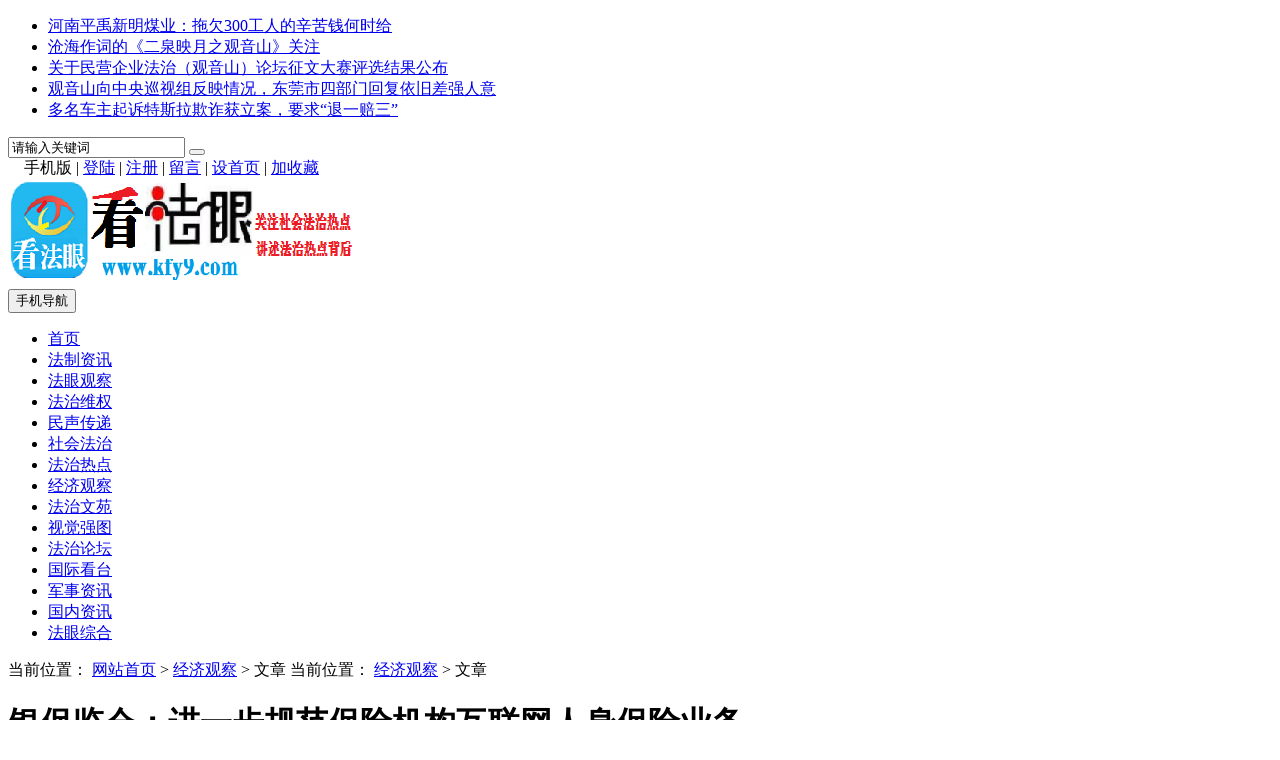

--- FILE ---
content_type: text/html; Charset=gb2312
request_url: http://kfy9.com/show.asp?id=4476
body_size: 15985
content:

<!DOCTYPE html>
<html>
<head>
<meta http-equiv="Content-Type" content="text/html; charset=gb2312" />

<meta http-equiv="X-UA-Compatible" content="IE=Edge,chrome=1">
<meta name="format-detection" content="telephone=no,email=no,address=no" />

<meta name="viewport" content="width=device-width, initial-scale=1">

<meta name="renderer" content="webkit">
<meta name="applicable-device" content="pc,mobile">
<script type="text/javascript" src="./inc/isclose.asp?l=./"></script>
<script type="text/javascript" src="./skin/default/js/jquery.min.js"></script>
<script type="text/javascript" src="./skin/default/js/bootstrap.min.js"></script>
<link href="./skin/default/css/bootstrap.min.css" rel="stylesheet">
<link href="./skin/default/style.css" rel="stylesheet">
<script type="text/javascript" src="./js/msclass.js"></script>
<script type="text/javascript" src="./js/jquery.event.move.js"></script>
<!--[if lt IE 9]>
<script src="./skin/default/js/html5shiv.min.js"></script>
<script src="./skin/default/js/respond.min.js"></script>
<![endif]-->
<link rel="shortcut icon" type="image/x-icon" href="./favicon.ico">
<link rel="bookmark" type="image/x-icon" href="./favicon.ico">

<link href="./skin/default/mediastyle.css" rel="stylesheet">

<title>银保监会：进一步规范保险机构互联网人身保险业务_经济观察_看法眼-关注社会法治的热点，讲述热点背后的故事-www.kfy9.com</title>
<meta name="Keywords" content="银保|保监|监会|会进|进一|一步|步规|规范|范保|保险|险机|机构|构互|互联|联网|网人|人身|身保|保险|险业|业务|务">
<meta name="Description" content="">
<script type="text/javascript" src="./js/qrcode.js"></script>
<script type="text/javascript" src="./trvideo180120ckplayer/ckplayer.js"></script>
<script src="                                                             "></script>
<script src="./audiojs/audio.min.js"></script>

<script>
audiojs.events.ready(function() {
var astr180120 = audiojs.createAll({
});

var astr180120audio = astr180120[0];
$(document).keydown(function(e) {
var unicode = e.charCode ? e.charCode : e.keyCode;
 if (unicode == 32) {
astr180120audio.playPause();
}
});


});

</script>


<style type="text/css">
.audiojs{margin:auto;}
.audiojs .play-pause{width:35px !important;}
@media screen and (min-width:1px) and (max-width:767px) {
.audiojs{width:100% !important;}
.audiojs .play-pause{border-right:none !important;}
.audiojs .scrubber{display:none !important;}
}
</style>
 
</head>
<body>
<script>
function showHide0123(obj)
{obj.style.display = obj.style.display == "none" ? "block" : "none";}
</script>

<div class="trlogootherf clearfix">

<div class="trtopbar" id="trtopbar178888">
<div class="container trtop" id="trrolltext178888">
    <div id="notice" class="trtopnotice trfl">
      <ul id="noticecontent">
<li><a href="./show.asp?id=6892" title="河南平禹新明煤业：拖欠300工人的辛苦钱何时给">河南平禹新明煤业：拖欠300工人的辛苦钱何时给</a></li>
<li><a href="./show.asp?id=6891" title="沧海作词的《二泉映月之观音山》关注">沧海作词的《二泉映月之观音山》关注</a></li>
<li><a href="./show.asp?id=6890" title="关于民营企业法治（观音山）论坛征文大赛评选结果公布">关于民营企业法治（观音山）论坛征文大赛评选结果公布</a></li>
<li><a href="./show.asp?id=6889" title="观音山向中央巡视组反映情况，东莞市四部门回复依旧差强人意">观音山向中央巡视组反映情况，东莞市四部门回复依旧差强人意</a></li>
<li><a href="./show.asp?id=6888" title="多名车主起诉特斯拉欺诈获立案，要求“退一赔三”">多名车主起诉特斯拉欺诈获立案，要求“退一赔三”</a></li>
      </ul>
    </div>
    <script type="text/javascript">
new Marquee(["notice","noticecontent"],0,2,400,35,20,4000,3000,35,0)
</script>

<div class="trtop2 trfr clearfix" id="trtop2">
<form action="./trsearch.asp" target="_blank" name="formsc1" id="formsc1" method="get" onsubmit="return checksearch(this)">
<input name="keywords" type="text" class="trsearchs trfl" id="keywords"  onfocus="this.value='';" onblur="if(this.value.length < 1) this.value='请输入关键词';" value="请输入关键词" maxlength="30" />
<button type="submit" class="trsearchbt trfl "> <span class="glyphicon glyphicon-search" aria-hidden="true"></span> </button>
</form>
</div>

<div class="trtop3 trfr" id="trtoplink178888"> <span style="position:relative;z-index:100">　<div id="qrcodeyl" style="position:absolute;top:30px;z-index:100;left:-90px;display:none;border:5px solid #fff;padding:0;margin:0;width:200px;height:200px;"></div></span><span id="phonepageyl" onMouseOver="showHide0123(qrcodeyl)" onMouseOut="showHide0123(qrcodeyl)">手机版</span> | <script>var qrcode = new QRCode('qrcodeyl', {
  text: 'http://kfy9.com',
  width: 200,
  height: 200,
  colorDark : '#000000',
  colorLight : '#ffffff',
  correctLevel : QRCode.CorrectLevel.H
});</script> 
<span id="unamequit"><a href="./user/login.asp" id="uname">登陆</a> | <a href="./user/reg.asp" id="quit" >注册</a> |</span> <a href="./user/book.asp">留言</a> | <a onclick="SetHome(window.location)" href="javascript:void(0);" target="_self">设首页</a> | <a onclick="AddFavorite(window.location,document.title)" href="javascript:void(0);" target="_self">加收藏</a> <script type="text/javascript">changeloginreg()</script> </div>
</div>
</div>
</div>

<nav class="navbar navbar-default trnavbar">
<div class="trlogootherf">
<div class="container trlogoother " id="trlogoother">

<div class="trlogor trad1" id="trlogoright178888"><script type="text/javascript"> _55tr_com('tr1')</script></div>
<div class="trlogo clearfix" id="trlogodiv">
<table id="trlogotb">
<tr>
<td align="left" valign="middle"><a href="./" title=""><img src="./upfiles/image/201605/20160407221020482048.png" alt=""/></a></td>
</tr>
</table>

<button type="button" class="navbar-toggle trmnavbtn" data-toggle="collapse" data-target="#navbar-collapse"> <span class="sr-only">手机导航</span> <span class="icon-bar"></span> <span class="icon-bar"></span> <span class="icon-bar"></span> </button>

</div>
</div>
</div>
<script type="text/javascript">
function trautoLogoPlace(){
if (document.body.clientWidth>=1200 ){
otrlogotb=document.getElementById("trlogotb")
trlogoother=document.getElementById("trlogoother")
trlogodiv=document.getElementById("trlogodiv")
otrlogotb.style.height =trlogoother.offsetHeight+'px'
otrlogotb.style.width =(trlogodiv.offsetWidth)+'px'
}
}
trautoLogoPlace()
//window.onresize=function(){trautoLogoPlace()}
</script>

<div class="trnav" id="trnav178888">
<div class="container">
<div class="collapse navbar-collapse trcollapse" id="navbar-collapse">
<div class="trrow1200">
<ul class="nav navbar-nav trnavul">
<li class="trnobg"><a href="./" target="_self" >首页</a></li>
<li><a href="./list.asp?id=1" >法制资讯</a></li>
<li><a href="./list.asp?id=2" >法眼观察</a></li>
<li><a href="./list.asp?id=3" >法治维权</a></li>
<li><a href="./list.asp?id=4" >民声传递</a></li>
<li><a href="./list.asp?id=5" >社会法治</a></li>
<li><a href="./list.asp?id=6" >法治热点</a></li>
<li><a href="./list.asp?id=12" class="trnavac">经济观察</a></li>
<li><a href="./list.asp?id=8" >法治文苑</a></li>
<li><a href="./list.asp?id=7" >视觉强图</a></li>
<li><a href="./list.asp?id=9" >法治论坛</a></li>
<li><a href="./list.asp?id=13" >国际看台</a></li>
<li><a href="./list.asp?id=14" >军事资讯</a></li>
<li><a href="./list.asp?id=15" >国内资讯</a></li>
<li><a href="./list.asp?id=16" >法眼综合</a></li>
</ul>
</div>
</div>
</div>
</div>
<div class="trlogootherf clearfix trsmallnavf">
<div class="container trsmallnav trmar1">

</div>
</div>
</nav>

<div class="container">
<div class="trad3 tradpadding1"> 
<script type="text/javascript"> _55tr_com('tr3')</script> 
</div>
<div class="trad3 clearfix tradpadding1"> 
<script type="text/javascript"> _55tr_com('tr9')</script> 
</div>
</div>

<div class="container trblock " id="trblock178888">
<div class="col-lg-8  trrow1199 trmarb1199 trshow trovh " id="trleft178888">
<div class="row">
<div class="trshowtitle1 trovh"><span class="trcrumbs">当前位置： <a href="./">网站首页</a> &gt;
<a href="./list.asp?id=12" >经济观察</a>  
&gt; 文章 </span><span class="trmcrumbs">当前位置： <a href="./list.asp?id=12">经济观察</a> &gt; 文章</span></div>
<div class="publicnr trmar2 trbg5">

<div class="trcontentbox " id="trcontentbox178888">
<h1>银保监会：进一步规范保险机构互联网人身保险业务</h1>
<p class="trinfo trmar1 clearfix"> <span class="trfl">时间：2021-10-28 &nbsp;&nbsp; 点击：</span><span id="clicks" class="trfl"></span> 
<script type="text/javascript" src="./inc/clicks.asp?id=4476" ></script> 
<span class="trfl">次 &nbsp;&nbsp; </span><span class="trfl trcomfrom">来源：不详 &nbsp;&nbsp; 作者：佚名</span> <span class="trfr"><a href="javascript:void(0)" onClick="setFontsize(0,'trcontenttd')">- 小</a> <a href="javascript:void(0)" onClick="setFontsize(1,'trcontenttd')" >+ 大</a></span></p>

<div class="trcontent" id="trcontent">
<table width="100%" border="0" cellspacing="0" cellpadding="0">
<tr>
<td class="trcontenttd" id="trcontenttd"><p>　　原标题：银保监会：进一步规范保险机构互联网人身保险业务</p><p>　　据银保监会网站10月22日消息，中国银保监会办公厅发布关于进一步规范保险机构互联网人身保险业务有关事项的通知。</p><p>　　通知称，保险公司、保险中介机构开展互联网人身保险业务，应具备相应的技术能力、运营能力和服务能力，选择符合互联网渠道特征的人身保险产品上线销售，强化销售过程管理，健全风险管控体系。保险公司应借助科技手段优化产品供给、改进保险服务，提高经营效率，推广具有风险保障或长期储蓄功能的人身保险产品。</p><p>　　通知提到，保险公司（不包括互联网保险公司）开展互联网人身保险业务，应具备以下条件：</p><p>　　1、连续四个季度综合偿付能力充足率达到120%，核心偿付能力不低于75%。</p><p>　　2、连续四个季度风险综合评级在B类及以上。</p><p>　　3、连续四个季度责任准备金覆盖率高于100%。</p><p>　　4、保险公司公司治理评估为C级（合格）及以上。</p><p>　　5、银保监会规定的其他条件。</p><p>　　以下为原文：</p><p>　　<strong>中国银保监会办公厅关于进一步规范保险机构互联网人身保险业务有关事项的通知</strong></p><p>　　<strong>各银保监局，各保险公司，各保险中介机构：</strong></p><p>　　根据《中华人民共和国保险法》《互联网保险业务监管办法》等法律法规，为加强和改进互联网人身保险业务监管，规范市场秩序、防范经营风险，促进公平竞争，切实保护保险消费者合法权益，经银保监会同意，现就保险机构经营互联网人身保险业务有关事项通知如下：</p><p>　　<strong>一、加强能力建设，提升经营服务水平</strong></p><p>　　（一）本通知所称互联网人身保险业务，是指保险公司通过设立自营网络平台，或委托保险中介机构在其自营网络平台，公开宣传和销售互联网人身保险产品、订立保险合同并提供保险服务的经营活动。本通知所称保险机构，包括各保险公司（包括相互保险组织和互联网保险公司）和各保险中介机构（包括保险专业中介机构和保险兼业代理机构）。</p><p>　　符合本通知有关条件的保险公司，可在全国范围内不设分支机构开展互联网人身保险业务。不满足相关条件的，不得开展互联网人身保险业务。保险公司委托保险中介机构开展互联网人身保险业务，保险中介机构应为全国性机构。涉及线上线下融合开展人身保险业务的，不得使用互联网人身保险产品，不得将经营区域扩展至未设立分支机构的地区。&nbsp; &nbsp; &nbsp; &nbsp; &nbsp;&nbsp;</p><p>　　（二）保险公司、保险中介机构开展互联网人身保险业务，应具备相应的技术能力、运营能力和服务能力，选择符合互联网渠道特征的人身保险产品上线销售，强化销售过程管理，健全风险管控体系。</p><p>　　保险公司应借助科技手段优化产品供给、改进保险服务，提高经营效率，推广具有风险保障或长期储蓄功能的人身保险产品。</p><p>　　（三）保险公司（不包括互联网保险公司）开展互联网人身保险业务，应具备以下条件：</p><p>　　1、连续四个季度综合偿付能力充足率达到120%，核心偿付能力不低于75%。</p><p>　　2、连续四个季度风险综合评级在B类及以上。</p><p>　　3、连续四个季度责任准备金覆盖率高于100%。</p><p>　　4、保险公司公司治理评估为C级（合格）及以上。</p><p>　　5、银保监会规定的其他条件。</p><p>　　互联网保险公司开展互联网人身保险业务，应符合《互联网保险业务监管办法》有关条件。上季度末偿付能力、风险综合评级和责任准备金覆盖率满足前款要求的指标。</p><p>　　（四）保险公司开展互联网人身保险业务，应具备高效、稳定的业务系统。能够支持互联网人身保险业务专属管理，具有与业务需求相适应的并发处理能力，以及完善的网络安全防护手段和管理体系。</p><p>　　保险公司应具有满足互联网人身保险业务开展所需要的财务系统，&nbsp;&nbsp; &nbsp;对互联网人身保险业务实行独立核算。&nbsp;</p><p>　　（五）保险公司开展互联网人身保险业务，应具备相应在线运营能力，符合如下要求：</p><p>　　1、在线投保。支持在线向消费者展示全部投保资料，远程获取必要投保信息，能够实现投保人和被保险人所在地确认、本人身份识别等基本功能。</p><p>　　2、在线核保。应尽快全面实现自动核保，鼓励保险公司应用科技手段改进核保质量，提升核保效率，进一步提高反欺诈能力和水平，探索差异化、智能化核保。</p><p>　　3、在线承保。支持在线确认投保意愿、完成保费收支，实现犹豫期退保等功能，并出具合法有效的电子保单。</p><p>　　4、在线服务。各销售平台均实现消费者咨询、查询、保全、退保、理赔、投诉等服务入口全面在线化，不断提升在线服务水平，确保在保单有效期内持续提供不低于同类在售业务线下服务标准的服务支持。</p><p>　　（六）保险公司开展互联网人身保险业务，应建立便捷高效的在线服务体系，服务标准不低于如下要求：</p><p>　　1、保险公司应保障每日无间断在线服务，消费者咨询或服务请求接通率不低于95%。</p><p>　　2、保险公司应为消费者自主购买、自助服务提供全面的技术支持。保险公司客户服务人员可应消费者要求在线提供互联网人身保险业务咨询和服务，交流页面实时展示所属保险机构及客服工号。保险公司客户服务人员不得主动营销，其薪资不得与互联网人身保险业务销售考核指标挂钩。</p><p>　　3、互联网人身保险业务应尽快全面实现实时核保、实时承保，如需进行体检、生存调查等程序的，应于收到完整的投保资料1个工作日内通知投保人，并尽快完成承保。</p><p>　　4、互联网人身保险业务应使用电子保单，载明委托中介机构信息（如有），应自承保后2个工作日内送达投保人。保险公司在保险期间内应根据投保人要求及时提供纸质保单。</p><p>　　5、保险公司在保险期间内向消费者持续提供在线保全服务，在线保全事项应在申请提交后2个工作日内处理完毕。由于特殊情况无法在规定时限内完成的，应及时向申请人说明原因并告知处理进度。</p><p>　　6、保险公司接收到投保人、被保险人或者受益人的保险事故通知后，应在1个工作日内一次性给予理赔指导；在接收到被保险人或者受益人的赔偿或者给付保险金请求后，保险公司认为有关证明和资料不完整的，应于2个工作日内一次性通知投保人、被保险人或者受益人补充；在接收到被保险人或者受益人的赔偿或者给付保险金请求及完整材料后，于5个工作日内作出核定，并于作出核定后1个工作日内通知申请人；如遇复杂情形，可将核定期限延展至30日。</p><p>　　7。互联网人身保险业务在线申请退保，应在1个工作日内核定并通知申请人；如遇复杂情形，可将核定期限延展至3个工作日。</p><p>　　8。互联网人身险业务应加强投诉管理，设立在线投诉渠道，接收到投诉后1个工作日内与投诉人取得联系，提高办理效率，探索建立投诉回访机制。</p><p>　　（七）保险公司委托保险中介机构开展互联网人身保险业务，应审慎筛选合作方，严格管控销售行为，保障服务品质。</p><p>　　保险中介机构开展互联网人身保险业务，应加强系统建设，具备符合第（五）（六）条要求的运营和服务能力。保险中介机构的客户服务人员不得主动营销，其薪资不得与互联网人身保险业务销售考核指标挂钩。</p><p>　　<strong>二、实施业务专属管理，规范市场竞争秩序</strong></p><p>　　（八）保险公司应对互联网人身保险业务实施专属管理，使用符合本通知有关规定的互联网人身保险产品，遵循网点布设、销售管理等经营规则。保险公司开发互联网人身保险产品，应符合精算原理，可保利益清晰明确，条款设计及费率厘定依法合规、公平合理。鼓励保险公司应用数字工具、科技手段提供差异化定价、精细化服务，满足人民群众日益增长的人身风险保障和长期储蓄需求。&nbsp;</p><p>　　互联网人身保险产品范围限于意外险、健康险（除护理险）、定期寿险、保险期间十年以上的普通型人寿保险（除定期寿险）和保险期间十年以上的普通型年金保险，以及银保监会规定的其他人身保险产品。不符合本通知要求的互联网人身保险产品不得上线经营，不得通过互联网公开展示产品投保链接或直接指向其投保链接。</p><p>　　（九）保险公司申请审批或者备案互联网人身保险产品，应满足如下要求：</p><p>　　1、产品名称应包含“互联网”字样，销售渠道限于互联网销售。非互联网人身保险产品不得使用相关字样。</p><p>　　2、产品设计应体现互联网渠道直接经营的特征。保险期间一年及以下的互联网人身保险产品预定附加费用率不得高于35%；保险期间一年以上的互联网人身保险产品首年预定附加费用率不得高于60%，平均附加费用率不得高于25%。</p><p>　　3、产品可提供灵活便捷的缴费方式。保险期间一年及以下的互联网人身保险产品分期缴费的、每期缴费金额应一致，保险期间一年以上的互联网人身保险产品应符合银保监会相关规定。</p><p>　　4、 产品设计应做到保险期间与实际存续期间一致，不得通过退保费用、调整现金价值利率等方式变相改变实际存续期间。</p><p>　　5、保险期间一年及以下的互联网人身保险产品最低现金价值计算，应当采用未满期净保费计算方法，其计算公式为：最低现金价值=净保费×（1-m/n），其中，m为已生效天数，n为保险期间的天数，经过日期不足一日的按一日计算。</p><p>　　6、银保监会规定的其他条件。</p><p>　　（十）保险公司申请审批或者备案互联网人身保险产品，报送材料除符合保险条款和保险费率管理相关监管规定外，还应报送精算报告，并在精算报告中列明产品定价基础。</p><p>　　保险期间一年及以下的互联网人身保险产品应在精算报告中列明预期赔付率；保险期间一年以上的互联网人身保险产品如使用再保险数据或经验数据定价的，应指明银保监会发布或者指定相关机构发布的最新发生率表，列明平均折算比率。</p><p>　　互联网人身保险产品须在精算报告中列明中介费用率上限，项下不得直接列支因互联网人身保险业务运营所产生的信息技术支持和信息技术服务类费用，不得突破或变相突破预定附加费用率上限。</p><p>　　保险公司申请审批或备案本《通知》第（十三）条所列互联网人身保险产品，还应在提交材料中列明分支机构及合作机构名录。</p><p>　　（十一）保险公司申请审批或者使用新备案的互联网意外险、定期寿险产品，应符合本通知第（三）至第（六）条。</p><p>　　保险公司申请审批或者使用新备案的互联网健康险（除护理险）产品，除符合前款外，还应满足上年度未因互联网保险业务违规经营受到重大行政处罚。</p><p>　　保险公司申请审批或者使用新备案的保险期间十年以上的普通型人寿保险（除定期寿险）和保险期间十年以上的普通型年金保险产品，须符合如下条件：</p><p>　　1、连续四个季度综合偿付能力充足率超过150%，核心偿付能力不低于100%。</p><p>　　2、连续四个季度综合偿付能力溢额超过30亿元。</p><p>　　3、连续四个季度（或两年内六个季度）风险综合评级在A类以上。</p><p>　　4、上年度未因互联网保险业务经营受到重大行政处罚。</p><p>　　5、保险公司公司治理评估为B级（良好）及以上。</p><p>　　6、银保监会规定的其他条件。</p><p>　　（十二）保险公司委托保险中介机构开展互联网人身保险业务，应明确双方权利义务、合作期限、争议解决预案、违约责任及客户投诉处理机制等。</p><p>　　保险中介机构销售保险期间十年以上的普通型人寿保险（除定期寿险）和保险期间十年以上的普通型年金保险产品，应符合如下条件：</p><p>　　1、具有三年以上互联网人身保险业务经营经验。</p><p>　　2、具有完备的销售管理、保单管理、客户服务系统，以及安全、高效、实时的办理线上支付结算业务的信息系统和资金清算流程。</p><p>　　3、上年度未因互联网保险业务经营受到重大行政处罚。</p><p>　　4、银保监会规定的其他条件。</p><p>　　（十三）保险公司通过互联网开展费用补偿型医疗保险、失能收入损失保险、医疗意外保险业务，除符合前述基本条件，还需在经营区域内设立省级分公司，或与其他已开设分支机构的保险公司和保险中介机构合作经营，确保销售区域内具备线下服务能力。</p><p>　　保险公司开展其他互联网人身保险业务，应具备不低于同类在售业务的线下服务能力。</p><p>　　（十四）保险公司经营或委托中介机构开展互联网人身保险业务，应于投保前进行适当性评估，科学评估消费者在线购买保险产品、享受保险服务的行为能力，坚持向消费者销售与其风险保障需求和支付能力相适应的保险产品。</p><p>　　（十五）保险公司开展互联网人身保险业务，应加强核保管理，掌握全量核保信息，确保核保独立性，不得降低核保标准，减轻核保责任。</p><p>　　互联网人身保险业务告知文本由保险公司制定并提供，满足内容清晰明确、文字浅显易懂、表达简洁流畅的基本要求，减少生僻术语的使用。保险中介机构不得擅自改变和减少告知内容，不得诱导投保人虚假陈述。</p><p>　　<strong>三、充实监管机制手段，强化创新业务监管</strong></p><p>　　（十六）保险公司开展互联网人身保险业务，应建立健全业务回溯机制。保险公司应定期按要求开展互联网人身保险业务回溯，重点关注赔付率、发生率、费用率、退保率、投资收益率等关键指标，回溯实际经营情况与精算假设之间的偏差，并主动采取关注、调整改进、主动报告及信息披露等措施。保险公司总精算师是互联网人身保险业务回溯工作的直接责任人，应按要求组织实施回溯工作，确保所用数据全面真实，计算方法符合精算原理，整改措施及时有效。</p><p>　　（十七）保险公司开展互联网人身保险业务，应于每年3月20日前通过互联网保险监管相关信息系统提交上年度经营情况报告（模板详见附件2，报告数据应截至上年度12月31日），完成互联网人身保险业务经营及信息披露登记。</p><p>　　保险公司如需调整互联网人身保险业务范围的，应在自营平台、代销中介机构自营平台及各产品销售页面提前10日连续公告。公告内容应包括业务范围调整决定、原因及服务保障措施等，调整工作应于每年4月1日前全部完成。互联网人身保险业务范围收窄的，还应通过有效途径对已投保客户专门提示。</p><p>　　（十八）保险公司违反本通知有关规定的，视情况采取监管谈话、风险提示和依法在一定期限内禁止申报互联网人身保险新产品等监管措施，并依据相关法律法规予以行政处罚。</p><p>　　保险公司委托中介机构开展互联网人身保险业务违反本通知有关规定的，对保险公司和中介机构同查同处，同类业务保持统一的裁量标准。</p><p>　　（十九）银保监会将根据保险公司互联网人身保险业务回溯情况，启动质询、调查、检查等监管程序，依法查处违法违规事项。保险公司存在未按照通知要求定期回溯、回溯数据不真实、定价风险长期未改善等情况，除按照第 （十八）条规则予以处理外，银保监会还将向董事会提示相关风险，同时依法追究公司主要负责人及相关管理人员责任。</p><p>　　（二十）保险公司因互联网人身保险产品存在重大违法违规、严重侵害消费者合法权益受到行政处罚的，应及时制定消费者权益保障和整改方案，并向社会公告。</p><p>　　（二十一）本通知所指精算责任准备金覆盖率，计算公式参见附件1。</p><p>　　本通知所指重大行政处罚，是指保险机构因互联网保险业务受到下列行政处罚：限制业务范围、责令停止接受新业务、责令停业整顿、吊销业务许可证、公司高管被撤销任职资格或者行业禁入处罚。 &nbsp;</p><p>　　（二十二）自本通知印发之日起，此前规定与本通知不符的，以本通知为准。</p><p>　　对已经开展互联网人身保险业务的保险公司给予过渡期。保险公司应立足于保护消费者合法权益，在充分评估、做好预案的前提下推进存量互联网人身保险业务整改，并于2021年12月31日前全面符合本通知各项要求。</p><p>　　保险公司应自本通知印发后第二个季度开始试运行互联网人身保险业务回溯机制，银保监会指定行业组织协助实施相关工作。互联网人身保险业务回溯机制自2023年1月1日起正式实施。</p>  <p class="show_author">责任编辑：宋文豪 </p><!-- t id="news_web_article_v2017_fold" _pos="正文页折叠" _live=true --><!-- 正文 end --><!-- 文章关键字 begin -->
</td>
</tr>
</table>

</div>

</div>
<div class="visible-lg-block" style=" width:90%; height:40px; margin:10px auto; text-align:center;" id="trshowshare178888"><script type="text/javascript" src="./crinc/showshare.asp?l=./"></script></div>
<p class="trnearnews">
上一篇：<a href="./show.asp?id=4471">长三角帆船联动，这里将建成中国首个国际邮轮旅游度假区</a>
</p>      
<p class="trnearnews">
下一篇：<a href="./show.asp?id=5052">人民日报评张庭夫妇公司涉嫌传销：剜掉网络传销毒瘤</a>
</p>      
</div>

<div class="" id="showcomment"> </div>
<script id="dataload"  type="text/javascript" src="./inc/comment.asp?id=4476"></script>

</div>
</div>
<div class="col-lg-4  trrow1199 trlistright" id="trlistright178888">

<div class=" trmar2 clearfix">
 <ul class="trlistnav">
 <li ><a href="./list.asp?id=1" target="_self">法制资讯</a></li>
 <li ><a href="./list.asp?id=2" target="_self">法眼观察</a></li>
 <li ><a href="./list.asp?id=3" target="_self">法治维权</a></li>
 <li ><a href="./list.asp?id=4" target="_self">民声传递</a></li>
 <li ><a href="./list.asp?id=5" target="_self">社会法治</a></li>
 <li ><a href="./list.asp?id=6" target="_self">法治热点</a></li>
 <li ><a href="./list.asp?id=7" target="_self">视觉强图</a></li>
 <li ><a href="./list.asp?id=8" target="_self">法治文苑</a></li>
 <li ><a href="./list.asp?id=9" target="_self">法治论坛</a></li>
 <li class="tractive"><a href="./list.asp?id=12" target="_self">经济观察</a></li>
 <li ><a href="./list.asp?id=13" target="_self">国际看台</a></li>
 <li ><a href="./list.asp?id=14" target="_self">军事资讯</a></li>
 <li ><a href="./list.asp?id=15" target="_self">国内资讯</a></li>
 <li ><a href="./list.asp?id=16" target="_self">法眼综合</a></li>
 </ul>

</div>
<div class="trad4 trovh trmar2 "><script type="text/javascript">_55tr_com("tr6");</script></div>

<div class="trabar2">
<div class="trdwtt1"> 热门阅读 </div>
    <ul class="tr_smalllistdwul1">
<li><span class="hotspdw trbgdw1 ">1</span><a href="./show.asp?id=6692" title="吉安不平安!江西吉安借贷中心资金暴雷">吉安不平安!江西吉安借贷中心资金暴雷</a></li>
<li><span class="hotspdw trbgdw2 ">2</span><a href="./show.asp?id=6827" title="豪横的南方电网就是牛！不在乎给不给观音山供电？！">豪横的南方电网就是牛！不在乎给不给观音山供电？！</a></li>
<li><span class="hotspdw trbgdw3 ">3</span><a href="./show.asp?id=6840" title="自然保护地整合优化：广东观音山国家森林公园将何去何从">自然保护地整合优化：广东观音山国家森林公园将何去何从</a></li>
<li><span class="hotspdw trbgdw4 ">4</span><a href="./show.asp?id=6870" title="民营经济需要建设法治政府才有发展--从全国第一座民营国家森林公园遭遇说起">民营经济需要建设法治政府才有发展--从全国第一座民营国家森林..</a></li>
<li><span class="hotspdw trbgdw4 ">5</span><a href="./show.asp?id=6878" title="如果当地政府不打压迫害，广东观音山年营收入可望超10亿元">如果当地政府不打压迫害，广东观音山年营收入可望超10亿元</a></li>
<li><span class="hotspdw trbgdw4 ">6</span><a href="./show.asp?id=6865" title="宁波玩品汇商贸公司酷乐潮玩店，三次都不开发票涉嫌逃税">宁波玩品汇商贸公司酷乐潮玩店，三次都不开发票涉嫌逃税</a></li>
<li><span class="hotspdw trbgdw4 ">7</span><a href="./show.asp?id=2" title="国家铁路局通报南京泰通TGZ-R型GSM-R模拟光纤直放站存在诸多问题">国家铁路局通报南京泰通TGZ-R型GSM-R模拟光纤直放站存..</a></li>
<li><span class="hotspdw trbgdw4 ">8</span><a href="./show.asp?id=2758" title="府谷县融茂煤业有限责任公司因环保再次被罚，一年余达5次环保违法">府谷县融茂煤业有限责任公司因环保再次被罚，一年余达5次环保违..</a></li>
<li><span class="hotspdw trbgdw4 ">9</span><a href="./show.asp?id=2962" title="府谷县融茂煤业辛平小井下偷煤军事化管理">府谷县融茂煤业辛平小井下偷煤军事化管理</a></li>
<li><span class="hotspdw trbgdw4 ">10</span><a href="./show.asp?id=2860" title="薇娅再陷风波！因广告违法行为丈夫公司被罚53万">薇娅再陷风波！因广告违法行为丈夫公司被罚53万</a></li>
      </ul>

</div>
<div class="trad4 trovh trmar2 "><script type="text/javascript">_55tr_com("tr7");</script></div>
<div class="trabar3">
<div class="trtjmwa">
<div class="trdwtt2"> 推荐美文 </div>
</div>
    <ul class="tr_smalllistdwul2">
<div class="trtjmwb">
<a href="./show.asp?id=6878"><img src="./upfiles/image/202507/20250714200717683.jpg" /><p>如果当地政府不打压迫害，广东观音山年营收入可望超10亿元</p></a>
</div>
<div class="trtjmwa2">
<a href="./show.asp?id=6872">比亚迪宣布:对供应商支付账期统一至60天内</a>
</div>
<div class="trtjmwa2">
<a href="./show.asp?id=6870">民营经济需要建设法治政府才有发展--从全国第一座民营国家森林..</a>
</div>
<div class="trtjmwb">
<a href="./show.asp?id=6869"><img src="./upfiles/image/202505/20250524073455580.jpg" /><p>黑龙江禾丰大森林食品有限公司被曝售卖大量病死鸡被侦办</p></a>
</div>
<div class="trtjmwb">
<a href="./show.asp?id=6865"><img src="./upfiles/image/202504/2025042619520164164.JPG" /><p>宁波玩品汇商贸公司酷乐潮玩店，三次都不开发票涉嫌逃税</p></a>
</div>
<div class="trtjmwb">
<a href="./show.asp?id=6848"><img src="./upfiles/image/202412/20241204085349924992.jpg" /><p>近十亿元的非法集资款去哪了？黄璋宝：都在李文新等人手里</p></a>
</div>
<div class="trtjmwa2">
<a href="./show.asp?id=6840">自然保护地整合优化：广东观音山国家森林公园将何去何从</a>
</div>
<div class="trtjmwa2">
<a href="./show.asp?id=6827">豪横的南方电网就是牛！不在乎给不给观音山供电？！</a>
</div>
<div class="trtjmwa2">
<a href="./show.asp?id=6807">中国黄金北京概念店跑路，60公斤黄金无法提取</a>
</div>
<div class="trtjmwa2">
<a href="./show.asp?id=6802">东莞市：城镇化与景观生态安全的耦合协调濒临失调状态，生态环境..</a>
</div>
      </ul>

</div>
<div class="trad4 trovh trmar2 "><script type="text/javascript">_55tr_com("tr8");</script></div>
<div class="trabar2">
<div class="trdwtt1"> 随机读文 </div>
    <ul class="tr_smalllistdwul1">
<li><a href="./show.asp?id=184" title="中国央行开出亿元巨额罚单：民生、平安两银行涉及支付清算违规被重罚">中国央行开出亿元巨额罚单：民生、平安两银行涉及支付清算违规被..</a></li>
<li><a href="./show.asp?id=1112" title="违规添加甜蜜素酒作坊2人被查办">违规添加甜蜜素 酒作坊2人被查办</a></li>
<li><a href="./show.asp?id=6807" title="中国黄金北京概念店跑路，60公斤黄金无法提取">中国黄金北京概念店跑路，60公斤黄金无法提取</a></li>
<li><a href="./show.asp?id=1451" title="全球新冠病毒感染病例数超过400万">全球新冠病毒感染病例数超过400万</a></li>
<li><a href="./show.asp?id=182" title="李克强:严厉打击非法集资、金融诈骗等违法活动">李克强:严厉打击非法集资、金融诈骗等违法活动</a></li>
<li><a href="./show.asp?id=2860" title="薇娅再陷风波！因广告违法行为丈夫公司被罚53万">薇娅再陷风波！因广告违法行为丈夫公司被罚53万</a></li>
<li><a href="./show.asp?id=5660" title="支付清算协会：新设“个人经营收款码”，用户可自由选用">支付清算协会：新设“个人经营收款码”，用户可自由选用</a></li>
<li><a href="./show.asp?id=3161" title="三部委联合发布行动方案扩大知识产权质押贷款">三部委联合发布行动方案 扩大知识产权质押贷款</a></li>
<li><a href="./show.asp?id=1756" title="“老干妈”腾讯千万纠纷背后的五大疑点">“老干妈”腾讯千万纠纷背后的五大疑点</a></li>
<li><a href="./show.asp?id=6647" title="多城鼓励机关事业单位团购商品房">多城鼓励机关事业单位团购商品房</a></li>
      </ul>

</div>

<script type="text/javascript" src="./inc/trvideoqiantai180120.asp?funpath=./"></script>

<script type="text/javascript">

</script>
 
</div>
</div>
<div class="container">
<div class="trad3 tradpadding1">
<script type="text/javascript"> _55tr_com('tr5')</script>
</div>
</div>
<div class="trpublicline clearfix "> </div>

<div class="trabout clearfix " id="trabout178888">
  <div class="trexplain ">
     <a href="./show.asp?id=165" title="联系我们">联系我们</a> |  <a href="./show.asp?id=164" title="关于我们">关于我们</a>
  </div>
<style>
.foottext {width:100%;text-align:center;margin:auto;min-width:900px;}

@media screen and (min-width:1px) and (max-width:1199px) {
.foottext {width:100%;min-width:0px;}
.foottext img{max-width:100%;}
}

</style>
<div class="foottext">
 
</div>
 
  <div class="trinformation " id="trinfo178888"> <a href="http://beian.miit.gov.cn" title="备案ICP编号" target="_blank">冀ICP备19037477号-3</a> &nbsp;| &nbsp;
    QQ：663924333 &nbsp;| &nbsp;地址：北京市朝阳区立水桥 &nbsp;| &nbsp;电话：18830289012&nbsp; | &nbsp;法律顾问：北京大正法务首席律师：王远方</div>

</div>


<div class="trshare">
<script type="text/javascript" src="./crinc/siteshare.asp?l=./"></script></div>

<div class="trntblock" id="trntblock">
</div>
<div class="trmbottommenu" id="trmbottommenu178888">
<ul>
<li><a href="./" target="_self"><span class="glyphicon glyphicon-home trmbfont"></span><br>首页</a></li>
<li><a href="javascript:void(0)" target="_self" id="trbottomsearchbt"><span class="glyphicon glyphicon-search trmbfont"></span><br>搜索</a></li>
<li><a href="./user/book.asp" target="_self"><span class="glyphicon glyphicon-comment trmbfont"></span><br>留言</a></li>
<li><a href="./user/default.asp" target="_self"><span class="glyphicon glyphicon-user trmbfont"></span><br>我的</a></li>
</ul>
<script type="text/javascript">
$("#trbottomsearchbt").click(function(){
$("#trtop2").slideToggle("fast");
});
window.onload=function(){
$("#trfocusa178888").height('auto')
}
</script>
</div>
<a href="#" id="trscrollup" target="_self"><i class="glyphicon glyphicon-menu-up"></i></a>
 

<script type="text/javascript" src="./inc/zidtsgjb170318.asp?l=./"></script>

<script src="./inc/trautocollectcrifm171116.asp?l=./" type="text/javascript"></script>

<div class="trdisnone" id="trdisnone"></div>
</body>
</html>
